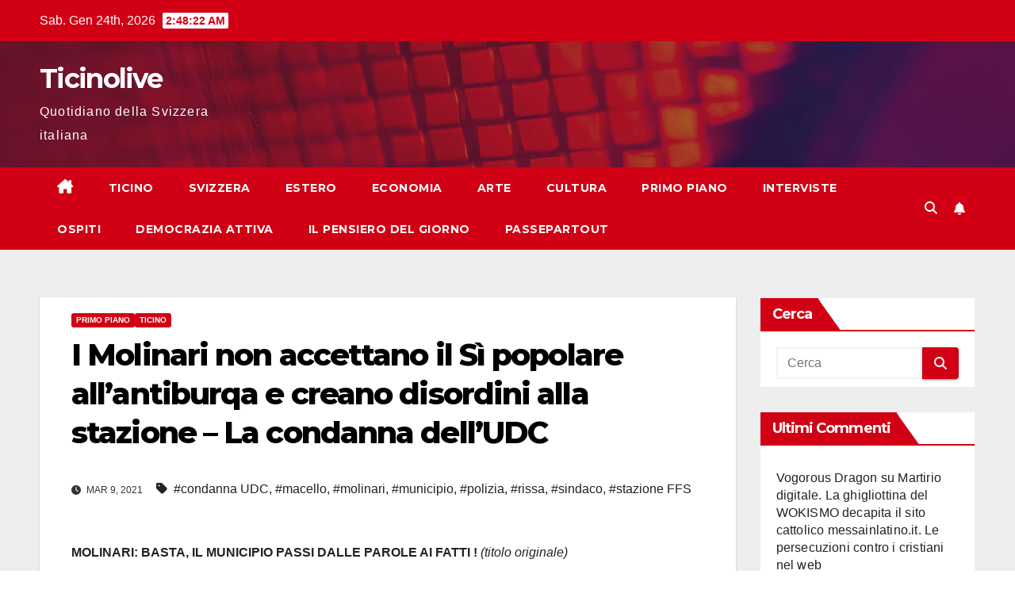

--- FILE ---
content_type: text/html; charset=UTF-8
request_url: https://www.ticinolive.ch/2021/03/09/i-molinari-non-accettano-il-si-popolare-allantiburqa-e-creano-disordini-alla-stazione-la-condanna-delludc/
body_size: 19029
content:
<!DOCTYPE html>
<html lang="it-IT">
<head>
<meta charset="UTF-8">
<meta name="viewport" content="width=device-width, initial-scale=1">
<link rel="profile" href="https://gmpg.org/xfn/11">
<meta name='robots' content='index, follow, max-image-preview:large, max-snippet:-1, max-video-preview:-1'/>
<script id="cookieyes" type="text/javascript" src="https://cdn-cookieyes.com/client_data/5a1b91de344526da3b1c2953/script.js"></script>
	
	<title>I Molinari non accettano il Sì popolare all&#039;antiburqa e creano disordini alla stazione - La condanna dell&#039;UDC - Ticinolive</title>
	<link rel="canonical" href="https://www.ticinolive.ch/2021/03/09/i-molinari-non-accettano-il-si-popolare-allantiburqa-e-creano-disordini-alla-stazione-la-condanna-delludc/"/>
	<meta name="twitter:label1" content="Scritto da"/>
	<meta name="twitter:data1" content="Relatore"/>
	<meta name="twitter:label2" content="Tempo di lettura stimato"/>
	<meta name="twitter:data2" content="3 minuti"/>
	<script type="application/ld+json" class="yoast-schema-graph">{"@context":"https://schema.org","@graph":[{"@type":"WebPage","@id":"https://www.ticinolive.ch/2021/03/09/i-molinari-non-accettano-il-si-popolare-allantiburqa-e-creano-disordini-alla-stazione-la-condanna-delludc/","url":"https://www.ticinolive.ch/2021/03/09/i-molinari-non-accettano-il-si-popolare-allantiburqa-e-creano-disordini-alla-stazione-la-condanna-delludc/","name":"I Molinari non accettano il Sì popolare all'antiburqa e creano disordini alla stazione - La condanna dell'UDC - Ticinolive","isPartOf":{"@id":"https://www.ticinolive.ch/#website"},"primaryImageOfPage":{"@id":"https://www.ticinolive.ch/2021/03/09/i-molinari-non-accettano-il-si-popolare-allantiburqa-e-creano-disordini-alla-stazione-la-condanna-delludc/#primaryimage"},"image":{"@id":"https://www.ticinolive.ch/2021/03/09/i-molinari-non-accettano-il-si-popolare-allantiburqa-e-creano-disordini-alla-stazione-la-condanna-delludc/#primaryimage"},"thumbnailUrl":"https://i0.wp.com/www.ticinolive.ch/files/2021/03/Buhler.jpg?fit=450%2C450&ssl=1","datePublished":"2021-03-09T10:52:12+00:00","dateModified":"2021-03-09T10:56:13+00:00","author":{"@id":"https://www.ticinolive.ch/#/schema/person/5d2bb31ee785ccbdc4e5914dc4673061"},"breadcrumb":{"@id":"https://www.ticinolive.ch/2021/03/09/i-molinari-non-accettano-il-si-popolare-allantiburqa-e-creano-disordini-alla-stazione-la-condanna-delludc/#breadcrumb"},"inLanguage":"it-IT","potentialAction":[{"@type":"ReadAction","target":["https://www.ticinolive.ch/2021/03/09/i-molinari-non-accettano-il-si-popolare-allantiburqa-e-creano-disordini-alla-stazione-la-condanna-delludc/"]}]},{"@type":"ImageObject","inLanguage":"it-IT","@id":"https://www.ticinolive.ch/2021/03/09/i-molinari-non-accettano-il-si-popolare-allantiburqa-e-creano-disordini-alla-stazione-la-condanna-delludc/#primaryimage","url":"https://i0.wp.com/www.ticinolive.ch/files/2021/03/Buhler.jpg?fit=450%2C450&ssl=1","contentUrl":"https://i0.wp.com/www.ticinolive.ch/files/2021/03/Buhler.jpg?fit=450%2C450&ssl=1","width":450,"height":450},{"@type":"BreadcrumbList","@id":"https://www.ticinolive.ch/2021/03/09/i-molinari-non-accettano-il-si-popolare-allantiburqa-e-creano-disordini-alla-stazione-la-condanna-delludc/#breadcrumb","itemListElement":[{"@type":"ListItem","position":1,"name":"Home","item":"https://www.ticinolive.ch/"},{"@type":"ListItem","position":2,"name":"I Molinari non accettano il Sì popolare all&#8217;antiburqa e creano disordini alla stazione &#8211; La condanna dell&#8217;UDC"}]},{"@type":"WebSite","@id":"https://www.ticinolive.ch/#website","url":"https://www.ticinolive.ch/","name":"Ticinolive","description":"Quotidiano della Svizzera italiana","potentialAction":[{"@type":"SearchAction","target":{"@type":"EntryPoint","urlTemplate":"https://www.ticinolive.ch/?s={search_term_string}"},"query-input":{"@type":"PropertyValueSpecification","valueRequired":true,"valueName":"search_term_string"}}],"inLanguage":"it-IT"},{"@type":"Person","@id":"https://www.ticinolive.ch/#/schema/person/5d2bb31ee785ccbdc4e5914dc4673061","name":"Relatore","image":{"@type":"ImageObject","inLanguage":"it-IT","@id":"https://www.ticinolive.ch/#/schema/person/image/","url":"https://secure.gravatar.com/avatar/3101f3204b3a082c1de2b5dc33be46a3a666d7c4eead04abea3bdaed7f2eb7d3?s=96&d=mm&r=g","contentUrl":"https://secure.gravatar.com/avatar/3101f3204b3a082c1de2b5dc33be46a3a666d7c4eead04abea3bdaed7f2eb7d3?s=96&d=mm&r=g","caption":"Relatore"},"sameAs":["Analista"],"url":"https://www.ticinolive.ch/author/relatore/"}]}</script>
	


<link rel="amphtml" href="https://www.ticinolive.ch/2021/03/09/i-molinari-non-accettano-il-si-popolare-allantiburqa-e-creano-disordini-alla-stazione-la-condanna-delludc/amp/"/><meta name="generator" content="AMP for WP 1.1.7.1"/><link rel='dns-prefetch' href='//stats.wp.com'/>
<link rel='dns-prefetch' href='//fonts.googleapis.com'/>
<link rel='preconnect' href='//i0.wp.com'/>
<link rel='preconnect' href='//c0.wp.com'/>
<link rel="alternate" type="application/rss+xml" title="Ticinolive &raquo; Feed" href="https://www.ticinolive.ch/feed/"/>
<link rel="alternate" type="application/rss+xml" title="Ticinolive &raquo; Feed dei commenti" href="https://www.ticinolive.ch/comments/feed/"/>
<link rel="alternate" type="application/rss+xml" title="Ticinolive &raquo; I Molinari non accettano il Sì popolare all&#8217;antiburqa e creano disordini alla stazione &#8211; La condanna dell&#8217;UDC Feed dei commenti" href="https://www.ticinolive.ch/2021/03/09/i-molinari-non-accettano-il-si-popolare-allantiburqa-e-creano-disordini-alla-stazione-la-condanna-delludc/feed/"/>
<link rel="alternate" title="oEmbed (JSON)" type="application/json+oembed" href="https://www.ticinolive.ch/wp-json/oembed/1.0/embed?url=https%3A%2F%2Fwww.ticinolive.ch%2F2021%2F03%2F09%2Fi-molinari-non-accettano-il-si-popolare-allantiburqa-e-creano-disordini-alla-stazione-la-condanna-delludc%2F"/>
<link rel="alternate" title="oEmbed (XML)" type="text/xml+oembed" href="https://www.ticinolive.ch/wp-json/oembed/1.0/embed?url=https%3A%2F%2Fwww.ticinolive.ch%2F2021%2F03%2F09%2Fi-molinari-non-accettano-il-si-popolare-allantiburqa-e-creano-disordini-alla-stazione-la-condanna-delludc%2F&#038;format=xml"/>
		
							<script src="//www.googletagmanager.com/gtag/js?id=G-13500RR0WC" data-cfasync="false" data-wpfc-render="false" async></script>
			<script data-cfasync="false" data-wpfc-render="false">var mi_version='9.11.1';var mi_track_user=true;var mi_no_track_reason='';var MonsterInsightsDefaultLocations={"page_location":"https:\/\/www.ticinolive.ch\/2021\/03\/09\/i-molinari-non-accettano-il-si-popolare-allantiburqa-e-creano-disordini-alla-stazione-la-condanna-delludc\/"};if(typeof MonsterInsightsPrivacyGuardFilter==='function'){var MonsterInsightsLocations=(typeof MonsterInsightsExcludeQuery==='object')?MonsterInsightsPrivacyGuardFilter(MonsterInsightsExcludeQuery):MonsterInsightsPrivacyGuardFilter(MonsterInsightsDefaultLocations);}else{var MonsterInsightsLocations=(typeof MonsterInsightsExcludeQuery==='object')?MonsterInsightsExcludeQuery:MonsterInsightsDefaultLocations;}var disableStrs=['ga-disable-G-13500RR0WC',];function __gtagTrackerIsOptedOut(){for(var index=0;index<disableStrs.length;index++){if(document.cookie.indexOf(disableStrs[index]+'=true')>-1){return true;}}return false;}if(__gtagTrackerIsOptedOut()){for(var index=0;index<disableStrs.length;index++){window[disableStrs[index]]=true;}}function __gtagTrackerOptout(){for(var index=0;index<disableStrs.length;index++){document.cookie=disableStrs[index]+'=true; expires=Thu, 31 Dec 2099 23:59:59 UTC; path=/';window[disableStrs[index]]=true;}}if('undefined'===typeof gaOptout){function gaOptout(){__gtagTrackerOptout();}}window.dataLayer=window.dataLayer||[];window.MonsterInsightsDualTracker={helpers:{},trackers:{},};if(mi_track_user){function __gtagDataLayer(){dataLayer.push(arguments);}function __gtagTracker(type,name,parameters){if(!parameters){parameters={};}if(parameters.send_to){__gtagDataLayer.apply(null,arguments);return;}if(type==='event'){parameters.send_to=monsterinsights_frontend.v4_id;var hookName=name;if(typeof parameters['event_category']!=='undefined'){hookName=parameters['event_category']+':'+name;}if(typeof MonsterInsightsDualTracker.trackers[hookName]!=='undefined'){MonsterInsightsDualTracker.trackers[hookName](parameters);}else{__gtagDataLayer('event',name,parameters);}}else{__gtagDataLayer.apply(null,arguments);}}__gtagTracker('js',new Date());__gtagTracker('set',{'developer_id.dZGIzZG':true,});if(MonsterInsightsLocations.page_location){__gtagTracker('set',MonsterInsightsLocations);}__gtagTracker('config','G-13500RR0WC',{"forceSSL":"true"});window.gtag=__gtagTracker;(function(){var noopfn=function(){return null;};var newtracker=function(){return new Tracker();};var Tracker=function(){return null;};var p=Tracker.prototype;p.get=noopfn;p.set=noopfn;p.send=function(){var args=Array.prototype.slice.call(arguments);args.unshift('send');__gaTracker.apply(null,args);};var __gaTracker=function(){var len=arguments.length;if(len===0){return;}var f=arguments[len-1];if(typeof f!=='object'||f===null||typeof f.hitCallback!=='function'){if('send'===arguments[0]){var hitConverted,hitObject=false,action;if('event'===arguments[1]){if('undefined'!==typeof arguments[3]){hitObject={'eventAction':arguments[3],'eventCategory':arguments[2],'eventLabel':arguments[4],'value':arguments[5]?arguments[5]:1,}}}if('pageview'===arguments[1]){if('undefined'!==typeof arguments[2]){hitObject={'eventAction':'page_view','page_path':arguments[2],}}}if(typeof arguments[2]==='object'){hitObject=arguments[2];}if(typeof arguments[5]==='object'){Object.assign(hitObject,arguments[5]);}if('undefined'!==typeof arguments[1].hitType){hitObject=arguments[1];if('pageview'===hitObject.hitType){hitObject.eventAction='page_view';}}if(hitObject){action='timing'===arguments[1].hitType?'timing_complete':hitObject.eventAction;hitConverted=mapArgs(hitObject);__gtagTracker('event',action,hitConverted);}}return;}function mapArgs(args){var arg,hit={};var gaMap={'eventCategory':'event_category','eventAction':'event_action','eventLabel':'event_label','eventValue':'event_value','nonInteraction':'non_interaction','timingCategory':'event_category','timingVar':'name','timingValue':'value','timingLabel':'event_label','page':'page_path','location':'page_location','title':'page_title','referrer':'page_referrer',};for(arg in args){if(!(!args.hasOwnProperty(arg)||!gaMap.hasOwnProperty(arg))){hit[gaMap[arg]]=args[arg];}else{hit[arg]=args[arg];}}return hit;}try{f.hitCallback();}catch(ex){}};__gaTracker.create=newtracker;__gaTracker.getByName=newtracker;__gaTracker.getAll=function(){return[];};__gaTracker.remove=noopfn;__gaTracker.loaded=true;window['__gaTracker']=__gaTracker;})();}else{console.log("");(function(){function __gtagTracker(){return null;}window['__gtagTracker']=__gtagTracker;window['gtag']=__gtagTracker;})();}</script>
							
		<style id='wp-img-auto-sizes-contain-inline-css'>img:is([sizes=auto i],[sizes^="auto," i]){contain-intrinsic-size:3000px 1500px}</style>
<link rel='stylesheet' id='embed-pdf-viewer-css' href='https://www.ticinolive.ch/plugins/embed-pdf-viewer/css/embed-pdf-viewer.css?ver=2.4.6' media='screen'/>
<style id='wp-emoji-styles-inline-css'>img.wp-smiley,img.emoji{display:inline!important;border:none!important;box-shadow:none!important;height:1em!important;width:1em!important;margin:0 .07em!important;vertical-align:-.1em!important;background:none!important;padding:0!important}</style>
<style id='wp-block-library-inline-css'>:root{--wp-block-synced-color:#7a00df;--wp-block-synced-color--rgb:122 , 0 , 223;--wp-bound-block-color:var(--wp-block-synced-color);--wp-editor-canvas-background:#ddd;--wp-admin-theme-color:#007cba;--wp-admin-theme-color--rgb:0 , 124 , 186;--wp-admin-theme-color-darker-10:#006ba1;--wp-admin-theme-color-darker-10--rgb:0 , 107 , 160.5;--wp-admin-theme-color-darker-20:#005a87;--wp-admin-theme-color-darker-20--rgb:0 , 90 , 135;--wp-admin-border-width-focus:2px}@media (min-resolution:192dpi){:root{--wp-admin-border-width-focus:1.5px}}.wp-element-button{cursor:pointer}:root .has-very-light-gray-background-color{background-color:#eee}:root .has-very-dark-gray-background-color{background-color:#313131}:root .has-very-light-gray-color{color:#eee}:root .has-very-dark-gray-color{color:#313131}:root .has-vivid-green-cyan-to-vivid-cyan-blue-gradient-background{background:linear-gradient(135deg,#00d084,#0693e3)}:root .has-purple-crush-gradient-background{background:linear-gradient(135deg,#34e2e4,#4721fb 50%,#ab1dfe)}:root .has-hazy-dawn-gradient-background{background:linear-gradient(135deg,#faaca8,#dad0ec)}:root .has-subdued-olive-gradient-background{background:linear-gradient(135deg,#fafae1,#67a671)}:root .has-atomic-cream-gradient-background{background:linear-gradient(135deg,#fdd79a,#004a59)}:root .has-nightshade-gradient-background{background:linear-gradient(135deg,#330968,#31cdcf)}:root .has-midnight-gradient-background{background:linear-gradient(135deg,#020381,#2874fc)}:root{--wp--preset--font-size--normal:16px;--wp--preset--font-size--huge:42px}.has-regular-font-size{font-size:1em}.has-larger-font-size{font-size:2.625em}.has-normal-font-size{font-size:var(--wp--preset--font-size--normal)}.has-huge-font-size{font-size:var(--wp--preset--font-size--huge)}.has-text-align-center{text-align:center}.has-text-align-left{text-align:left}.has-text-align-right{text-align:right}.has-fit-text{white-space:nowrap!important}#end-resizable-editor-section{display:none}.aligncenter{clear:both}.items-justified-left{justify-content:flex-start}.items-justified-center{justify-content:center}.items-justified-right{justify-content:flex-end}.items-justified-space-between{justify-content:space-between}.screen-reader-text{border:0;clip-path:inset(50%);height:1px;margin:-1px;overflow:hidden;padding:0;position:absolute;width:1px;word-wrap:normal!important}.screen-reader-text:focus{background-color:#ddd;clip-path:none;color:#444;display:block;font-size:1em;height:auto;left:5px;line-height:normal;padding:15px 23px 14px;text-decoration:none;top:5px;width:auto;z-index:100000}html :where(.has-border-color){border-style:solid}html :where([style*=border-top-color]){border-top-style:solid}html :where([style*=border-right-color]){border-right-style:solid}html :where([style*=border-bottom-color]){border-bottom-style:solid}html :where([style*=border-left-color]){border-left-style:solid}html :where([style*=border-width]){border-style:solid}html :where([style*=border-top-width]){border-top-style:solid}html :where([style*=border-right-width]){border-right-style:solid}html :where([style*=border-bottom-width]){border-bottom-style:solid}html :where([style*=border-left-width]){border-left-style:solid}html :where(img[class*=wp-image-]){height:auto;max-width:100%}:where(figure){margin:0 0 1em}html :where(.is-position-sticky){--wp-admin--admin-bar--position-offset:var(--wp-admin--admin-bar--height,0)}@media screen and (max-width:600px){html :where(.is-position-sticky){--wp-admin--admin-bar--position-offset:0}}</style><style id='wp-block-image-inline-css'>.wp-block-image>a,.wp-block-image>figure>a{display:inline-block}.wp-block-image img{box-sizing:border-box;height:auto;max-width:100%;vertical-align:bottom}@media not (prefers-reduced-motion){.wp-block-image img.hide{visibility:hidden}.wp-block-image img.show{animation:show-content-image .4s}}.wp-block-image[style*="border-radius"] img,.wp-block-image[style*="border-radius"]>a{border-radius:inherit}.wp-block-image.has-custom-border img{box-sizing:border-box}.wp-block-image.aligncenter{text-align:center}.wp-block-image.alignfull>a,.wp-block-image.alignwide>a{width:100%}.wp-block-image.alignfull img,.wp-block-image.alignwide img{height:auto;width:100%}.wp-block-image .aligncenter,.wp-block-image .alignleft,.wp-block-image .alignright,.wp-block-image.aligncenter,.wp-block-image.alignleft,.wp-block-image.alignright{display:table}.wp-block-image .aligncenter>figcaption,.wp-block-image .alignleft>figcaption,.wp-block-image .alignright>figcaption,.wp-block-image.aligncenter>figcaption,.wp-block-image.alignleft>figcaption,.wp-block-image.alignright>figcaption{caption-side:bottom;display:table-caption}.wp-block-image .alignleft{float:left;margin:.5em 1em .5em 0}.wp-block-image .alignright{float:right;margin:.5em 0 .5em 1em}.wp-block-image .aligncenter{margin-left:auto;margin-right:auto}.wp-block-image :where(figcaption){margin-bottom:1em;margin-top:.5em}.wp-block-image.is-style-circle-mask img{border-radius:9999px}@supports ((-webkit-mask-image:none) or (mask-image:none)) or (-webkit-mask-image:none){.wp-block-image.is-style-circle-mask img{border-radius:0;-webkit-mask-image:url('data:image/svg+xml;utf8,<svg viewBox="0 0 100 100" xmlns="http://www.w3.org/2000/svg"><circle cx="50" cy="50" r="50"/></svg>');mask-image:url('data:image/svg+xml;utf8,<svg viewBox="0 0 100 100" xmlns="http://www.w3.org/2000/svg"><circle cx="50" cy="50" r="50"/></svg>');mask-mode:alpha;-webkit-mask-position:center;mask-position:center;-webkit-mask-repeat:no-repeat;mask-repeat:no-repeat;-webkit-mask-size:contain;mask-size:contain}}:root :where(.wp-block-image.is-style-rounded img,.wp-block-image .is-style-rounded img){border-radius:9999px}.wp-block-image figure{margin:0}.wp-lightbox-container{display:flex;flex-direction:column;position:relative}.wp-lightbox-container img{cursor:zoom-in}.wp-lightbox-container img:hover+button{opacity:1}.wp-lightbox-container button{align-items:center;backdrop-filter:blur(16px) saturate(180%);background-color:#5a5a5a40;border:none;border-radius:4px;cursor:zoom-in;display:flex;height:20px;justify-content:center;opacity:0;padding:0;position:absolute;right:16px;text-align:center;top:16px;width:20px;z-index:100}@media not (prefers-reduced-motion){.wp-lightbox-container button{transition:opacity .2s ease}}.wp-lightbox-container button:focus-visible{outline:3px auto #5a5a5a40;outline:3px auto -webkit-focus-ring-color;outline-offset:3px}.wp-lightbox-container button:hover{cursor:pointer;opacity:1}.wp-lightbox-container button:focus{opacity:1}.wp-lightbox-container button:focus,.wp-lightbox-container button:hover,.wp-lightbox-container button:not(:hover):not(:active):not(.has-background){background-color:#5a5a5a40;border:none}.wp-lightbox-overlay{box-sizing:border-box;cursor:zoom-out;height:100vh;left:0;overflow:hidden;position:fixed;top:0;visibility:hidden;width:100%;z-index:100000}.wp-lightbox-overlay .close-button{align-items:center;cursor:pointer;display:flex;justify-content:center;min-height:40px;min-width:40px;padding:0;position:absolute;right:calc(env(safe-area-inset-right) + 16px);top:calc(env(safe-area-inset-top) + 16px);z-index:5000000}.wp-lightbox-overlay .close-button:focus,.wp-lightbox-overlay .close-button:hover,.wp-lightbox-overlay .close-button:not(:hover):not(:active):not(.has-background){background:none;border:none}.wp-lightbox-overlay .lightbox-image-container{height:var(--wp--lightbox-container-height);left:50%;overflow:hidden;position:absolute;top:50%;transform:translate(-50%,-50%);transform-origin:top left;width:var(--wp--lightbox-container-width);z-index:9999999999}.wp-lightbox-overlay .wp-block-image{align-items:center;box-sizing:border-box;display:flex;height:100%;justify-content:center;margin:0;position:relative;transform-origin:0 0;width:100%;z-index:3000000}.wp-lightbox-overlay .wp-block-image img{height:var(--wp--lightbox-image-height);min-height:var(--wp--lightbox-image-height);min-width:var(--wp--lightbox-image-width);width:var(--wp--lightbox-image-width)}.wp-lightbox-overlay .wp-block-image figcaption{display:none}.wp-lightbox-overlay button{background:none;border:none}.wp-lightbox-overlay .scrim{background-color:#fff;height:100%;opacity:.9;position:absolute;width:100%;z-index:2000000}.wp-lightbox-overlay.active{visibility:visible}@media not (prefers-reduced-motion){.wp-lightbox-overlay.active{animation:turn-on-visibility .25s both}.wp-lightbox-overlay.active img{animation:turn-on-visibility .35s both}.wp-lightbox-overlay.show-closing-animation:not(.active){animation:turn-off-visibility .35s both}.wp-lightbox-overlay.show-closing-animation:not(.active) img{animation:turn-off-visibility .25s both}.wp-lightbox-overlay.zoom.active{animation:none;opacity:1;visibility:visible}.wp-lightbox-overlay.zoom.active .lightbox-image-container{animation:lightbox-zoom-in .4s}.wp-lightbox-overlay.zoom.active .lightbox-image-container img{animation:none}.wp-lightbox-overlay.zoom.active .scrim{animation:turn-on-visibility .4s forwards}.wp-lightbox-overlay.zoom.show-closing-animation:not(.active){animation:none}.wp-lightbox-overlay.zoom.show-closing-animation:not(.active) .lightbox-image-container{animation:lightbox-zoom-out .4s}.wp-lightbox-overlay.zoom.show-closing-animation:not(.active) .lightbox-image-container img{animation:none}.wp-lightbox-overlay.zoom.show-closing-animation:not(.active) .scrim{animation:turn-off-visibility .4s forwards}}@keyframes show-content-image{0%{visibility:hidden}99%{visibility:hidden}to{visibility:visible}}@keyframes turn-on-visibility{0%{opacity:0}to{opacity:1}}@keyframes turn-off-visibility{0%{opacity:1;visibility:visible}99%{opacity:0;visibility:visible}to{opacity:0;visibility:hidden}}@keyframes lightbox-zoom-in{0%{transform:translate(calc((-100vw + var(--wp--lightbox-scrollbar-width))/2 + var(--wp--lightbox-initial-left-position)),calc(-50vh + var(--wp--lightbox-initial-top-position))) scale(var(--wp--lightbox-scale))}to{transform:translate(-50%,-50%) scale(1)}}@keyframes lightbox-zoom-out{0%{transform:translate(-50%,-50%) scale(1);visibility:visible}99%{visibility:visible}to{transform:translate(calc((-100vw + var(--wp--lightbox-scrollbar-width))/2 + var(--wp--lightbox-initial-left-position)),calc(-50vh + var(--wp--lightbox-initial-top-position))) scale(var(--wp--lightbox-scale));visibility:hidden}}</style>
<style id='wp-block-image-theme-inline-css'>:root :where(.wp-block-image figcaption){color:#555;font-size:13px;text-align:center}.is-dark-theme :root :where(.wp-block-image figcaption){color:#ffffffa6}.wp-block-image{margin:0 0 1em}</style>
<style id='wp-block-paragraph-inline-css'>.is-small-text{font-size:.875em}.is-regular-text{font-size:1em}.is-large-text{font-size:2.25em}.is-larger-text{font-size:3em}.has-drop-cap:not(:focus):first-letter{float:left;font-size:8.4em;font-style:normal;font-weight:100;line-height:.68;margin:.05em .1em 0 0;text-transform:uppercase}body.rtl .has-drop-cap:not(:focus):first-letter{float:none;margin-left:.1em}p.has-drop-cap.has-background{overflow:hidden}:root :where(p.has-background){padding:1.25em 2.375em}:where(p.has-text-color:not(.has-link-color)) a{color:inherit}p.has-text-align-left[style*="writing-mode:vertical-lr"],p.has-text-align-right[style*="writing-mode:vertical-rl"]{rotate:180deg}</style>
<style id='global-styles-inline-css'>:root{--wp--preset--aspect-ratio--square:1;--wp--preset--aspect-ratio--4-3: 4/3;--wp--preset--aspect-ratio--3-4: 3/4;--wp--preset--aspect-ratio--3-2: 3/2;--wp--preset--aspect-ratio--2-3: 2/3;--wp--preset--aspect-ratio--16-9: 16/9;--wp--preset--aspect-ratio--9-16: 9/16;--wp--preset--color--black:#000;--wp--preset--color--cyan-bluish-gray:#abb8c3;--wp--preset--color--white:#fff;--wp--preset--color--pale-pink:#f78da7;--wp--preset--color--vivid-red:#cf2e2e;--wp--preset--color--luminous-vivid-orange:#ff6900;--wp--preset--color--luminous-vivid-amber:#fcb900;--wp--preset--color--light-green-cyan:#7bdcb5;--wp--preset--color--vivid-green-cyan:#00d084;--wp--preset--color--pale-cyan-blue:#8ed1fc;--wp--preset--color--vivid-cyan-blue:#0693e3;--wp--preset--color--vivid-purple:#9b51e0;--wp--preset--gradient--vivid-cyan-blue-to-vivid-purple:linear-gradient(135deg,#0693e3 0%,#9b51e0 100%);--wp--preset--gradient--light-green-cyan-to-vivid-green-cyan:linear-gradient(135deg,#7adcb4 0%,#00d082 100%);--wp--preset--gradient--luminous-vivid-amber-to-luminous-vivid-orange:linear-gradient(135deg,#fcb900 0%,#ff6900 100%);--wp--preset--gradient--luminous-vivid-orange-to-vivid-red:linear-gradient(135deg,#ff6900 0%,#cf2e2e 100%);--wp--preset--gradient--very-light-gray-to-cyan-bluish-gray:linear-gradient(135deg,#eee 0%,#a9b8c3 100%);--wp--preset--gradient--cool-to-warm-spectrum:linear-gradient(135deg,#4aeadc 0%,#9778d1 20%,#cf2aba 40%,#ee2c82 60%,#fb6962 80%,#fef84c 100%);--wp--preset--gradient--blush-light-purple:linear-gradient(135deg,#ffceec 0%,#9896f0 100%);--wp--preset--gradient--blush-bordeaux:linear-gradient(135deg,#fecda5 0%,#fe2d2d 50%,#6b003e 100%);--wp--preset--gradient--luminous-dusk:linear-gradient(135deg,#ffcb70 0%,#c751c0 50%,#4158d0 100%);--wp--preset--gradient--pale-ocean:linear-gradient(135deg,#fff5cb 0%,#b6e3d4 50%,#33a7b5 100%);--wp--preset--gradient--electric-grass:linear-gradient(135deg,#caf880 0%,#71ce7e 100%);--wp--preset--gradient--midnight:linear-gradient(135deg,#020381 0%,#2874fc 100%);--wp--preset--font-size--small:13px;--wp--preset--font-size--medium:20px;--wp--preset--font-size--large:36px;--wp--preset--font-size--x-large:42px;--wp--preset--spacing--20:.44rem;--wp--preset--spacing--30:.67rem;--wp--preset--spacing--40:1rem;--wp--preset--spacing--50:1.5rem;--wp--preset--spacing--60:2.25rem;--wp--preset--spacing--70:3.38rem;--wp--preset--spacing--80:5.06rem;--wp--preset--shadow--natural:6px 6px 9px rgba(0,0,0,.2);--wp--preset--shadow--deep:12px 12px 50px rgba(0,0,0,.4);--wp--preset--shadow--sharp:6px 6px 0 rgba(0,0,0,.2);--wp--preset--shadow--outlined:6px 6px 0 -3px #fff , 6px 6px #000;--wp--preset--shadow--crisp:6px 6px 0 #000}:root :where(.is-layout-flow) > :first-child{margin-block-start:0}:root :where(.is-layout-flow) > :last-child{margin-block-end:0}:root :where(.is-layout-flow) > *{margin-block-start:24px;margin-block-end:0}:root :where(.is-layout-constrained) > :first-child{margin-block-start:0}:root :where(.is-layout-constrained) > :last-child{margin-block-end:0}:root :where(.is-layout-constrained) > *{margin-block-start:24px;margin-block-end:0}:root :where(.is-layout-flex){gap:24px}:root :where(.is-layout-grid){gap:24px}body .is-layout-flex{display:flex}.is-layout-flex{flex-wrap:wrap;align-items:center}.is-layout-flex > :is(*, div){margin:0}body .is-layout-grid{display:grid}.is-layout-grid > :is(*, div){margin:0}.has-black-color{color:var(--wp--preset--color--black)!important}.has-cyan-bluish-gray-color{color:var(--wp--preset--color--cyan-bluish-gray)!important}.has-white-color{color:var(--wp--preset--color--white)!important}.has-pale-pink-color{color:var(--wp--preset--color--pale-pink)!important}.has-vivid-red-color{color:var(--wp--preset--color--vivid-red)!important}.has-luminous-vivid-orange-color{color:var(--wp--preset--color--luminous-vivid-orange)!important}.has-luminous-vivid-amber-color{color:var(--wp--preset--color--luminous-vivid-amber)!important}.has-light-green-cyan-color{color:var(--wp--preset--color--light-green-cyan)!important}.has-vivid-green-cyan-color{color:var(--wp--preset--color--vivid-green-cyan)!important}.has-pale-cyan-blue-color{color:var(--wp--preset--color--pale-cyan-blue)!important}.has-vivid-cyan-blue-color{color:var(--wp--preset--color--vivid-cyan-blue)!important}.has-vivid-purple-color{color:var(--wp--preset--color--vivid-purple)!important}.has-black-background-color{background-color:var(--wp--preset--color--black)!important}.has-cyan-bluish-gray-background-color{background-color:var(--wp--preset--color--cyan-bluish-gray)!important}.has-white-background-color{background-color:var(--wp--preset--color--white)!important}.has-pale-pink-background-color{background-color:var(--wp--preset--color--pale-pink)!important}.has-vivid-red-background-color{background-color:var(--wp--preset--color--vivid-red)!important}.has-luminous-vivid-orange-background-color{background-color:var(--wp--preset--color--luminous-vivid-orange)!important}.has-luminous-vivid-amber-background-color{background-color:var(--wp--preset--color--luminous-vivid-amber)!important}.has-light-green-cyan-background-color{background-color:var(--wp--preset--color--light-green-cyan)!important}.has-vivid-green-cyan-background-color{background-color:var(--wp--preset--color--vivid-green-cyan)!important}.has-pale-cyan-blue-background-color{background-color:var(--wp--preset--color--pale-cyan-blue)!important}.has-vivid-cyan-blue-background-color{background-color:var(--wp--preset--color--vivid-cyan-blue)!important}.has-vivid-purple-background-color{background-color:var(--wp--preset--color--vivid-purple)!important}.has-black-border-color{border-color:var(--wp--preset--color--black)!important}.has-cyan-bluish-gray-border-color{border-color:var(--wp--preset--color--cyan-bluish-gray)!important}.has-white-border-color{border-color:var(--wp--preset--color--white)!important}.has-pale-pink-border-color{border-color:var(--wp--preset--color--pale-pink)!important}.has-vivid-red-border-color{border-color:var(--wp--preset--color--vivid-red)!important}.has-luminous-vivid-orange-border-color{border-color:var(--wp--preset--color--luminous-vivid-orange)!important}.has-luminous-vivid-amber-border-color{border-color:var(--wp--preset--color--luminous-vivid-amber)!important}.has-light-green-cyan-border-color{border-color:var(--wp--preset--color--light-green-cyan)!important}.has-vivid-green-cyan-border-color{border-color:var(--wp--preset--color--vivid-green-cyan)!important}.has-pale-cyan-blue-border-color{border-color:var(--wp--preset--color--pale-cyan-blue)!important}.has-vivid-cyan-blue-border-color{border-color:var(--wp--preset--color--vivid-cyan-blue)!important}.has-vivid-purple-border-color{border-color:var(--wp--preset--color--vivid-purple)!important}.has-vivid-cyan-blue-to-vivid-purple-gradient-background{background:var(--wp--preset--gradient--vivid-cyan-blue-to-vivid-purple)!important}.has-light-green-cyan-to-vivid-green-cyan-gradient-background{background:var(--wp--preset--gradient--light-green-cyan-to-vivid-green-cyan)!important}.has-luminous-vivid-amber-to-luminous-vivid-orange-gradient-background{background:var(--wp--preset--gradient--luminous-vivid-amber-to-luminous-vivid-orange)!important}.has-luminous-vivid-orange-to-vivid-red-gradient-background{background:var(--wp--preset--gradient--luminous-vivid-orange-to-vivid-red)!important}.has-very-light-gray-to-cyan-bluish-gray-gradient-background{background:var(--wp--preset--gradient--very-light-gray-to-cyan-bluish-gray)!important}.has-cool-to-warm-spectrum-gradient-background{background:var(--wp--preset--gradient--cool-to-warm-spectrum)!important}.has-blush-light-purple-gradient-background{background:var(--wp--preset--gradient--blush-light-purple)!important}.has-blush-bordeaux-gradient-background{background:var(--wp--preset--gradient--blush-bordeaux)!important}.has-luminous-dusk-gradient-background{background:var(--wp--preset--gradient--luminous-dusk)!important}.has-pale-ocean-gradient-background{background:var(--wp--preset--gradient--pale-ocean)!important}.has-electric-grass-gradient-background{background:var(--wp--preset--gradient--electric-grass)!important}.has-midnight-gradient-background{background:var(--wp--preset--gradient--midnight)!important}.has-small-font-size{font-size:var(--wp--preset--font-size--small)!important}.has-medium-font-size{font-size:var(--wp--preset--font-size--medium)!important}.has-large-font-size{font-size:var(--wp--preset--font-size--large)!important}.has-x-large-font-size{font-size:var(--wp--preset--font-size--x-large)!important}</style>

<style id='classic-theme-styles-inline-css'>.wp-block-button__link{color:#fff;background-color:#32373c;border-radius:9999px;box-shadow:none;text-decoration:none;padding:calc(.667em + 2px) calc(1.333em + 2px);font-size:1.125em}.wp-block-file__button{background:#32373c;color:#fff;text-decoration:none}</style>
<link rel='stylesheet' id='wp-polls-css' href='https://www.ticinolive.ch/plugins/wp-polls/polls-css.css?ver=2.77.3' media='all'/>
<style id='wp-polls-inline-css'>
.wp-polls .pollbar {
	margin: 1px;
	font-size: 6px;
	line-height: 8px;
	height: 8px;
	background-image: url('https://www.ticinolive.ch/plugins/wp-polls/images/default/pollbg.gif');
	border: 1px solid #c8c8c8;
}

/*# sourceURL=wp-polls-inline-css */
</style>
<link rel='stylesheet' id='newsup-fonts-css' href='//fonts.googleapis.com/css?family=Montserrat%3A400%2C500%2C700%2C800%7CWork%2BSans%3A300%2C400%2C500%2C600%2C700%2C800%2C900%26display%3Dswap&#038;subset=latin%2Clatin-ext' media='all'/>
<link rel='stylesheet' id='bootstrap-css' href='https://www.ticinolive.ch/content/themes/newsup/css/bootstrap.css?ver=6.9' media='all'/>
<link rel='stylesheet' id='newsup-style-css' href='https://www.ticinolive.ch/content/themes/newsberg/style.css?ver=6.9' media='all'/>
<link rel='stylesheet' id='font-awesome-5-all-css' href='https://www.ticinolive.ch/content/themes/newsup/css/font-awesome/css/all.min.css?ver=6.9' media='all'/>
<link rel='stylesheet' id='font-awesome-4-shim-css' href='https://www.ticinolive.ch/content/themes/newsup/css/font-awesome/css/v4-shims.min.css?ver=6.9' media='all'/>
<link rel='stylesheet' id='owl-carousel-css' href='https://www.ticinolive.ch/content/themes/newsup/css/owl.carousel.css?ver=6.9' media='all'/>
<link rel='stylesheet' id='smartmenus-css' href='https://www.ticinolive.ch/content/themes/newsup/css/jquery.smartmenus.bootstrap.css?ver=6.9' media='all'/>
<link rel='stylesheet' id='newsup-custom-css-css' href='https://www.ticinolive.ch/content/themes/newsup/inc/ansar/customize/css/customizer.css?ver=1.0' media='all'/>
<link rel='stylesheet' id='newsup-style-parent-css' href='https://www.ticinolive.ch/content/themes/newsup/style.css?ver=6.9' media='all'/>
<link rel='stylesheet' id='newsberg-style-css' href='https://www.ticinolive.ch/content/themes/newsberg/style.css?ver=1.0' media='all'/>
<link rel='stylesheet' id='newsberg-default-css-css' href='https://www.ticinolive.ch/content/themes/newsberg/css/colors/default.css?ver=6.9' media='all'/>
<script src="https://www.ticinolive.ch/plugins/google-analytics-for-wordpress/assets/js/frontend-gtag.min.js?ver=9.11.1" id="monsterinsights-frontend-script-js" async data-wp-strategy="async"></script>
<script data-cfasync="false" data-wpfc-render="false" id='monsterinsights-frontend-script-js-extra'>var monsterinsights_frontend={"js_events_tracking":"true","download_extensions":"doc,pdf,ppt,zip,xls,docx,pptx,xlsx","inbound_paths":"[]","home_url":"https:\/\/www.ticinolive.ch","hash_tracking":"false","v4_id":"G-13500RR0WC"};</script>
<script src="https://c0.wp.com/c/6.9/wp-includes/js/jquery/jquery.min.js" id="jquery-core-js"></script>
<script src="https://c0.wp.com/c/6.9/wp-includes/js/jquery/jquery-migrate.min.js" id="jquery-migrate-js"></script>
<script src="https://www.ticinolive.ch/content/themes/newsup/js/navigation.js?ver=6.9" id="newsup-navigation-js"></script>
<script src="https://www.ticinolive.ch/content/themes/newsup/js/bootstrap.js?ver=6.9" id="bootstrap-js"></script>
<script src="https://www.ticinolive.ch/content/themes/newsup/js/owl.carousel.min.js?ver=6.9" id="owl-carousel-min-js"></script>
<script src="https://www.ticinolive.ch/content/themes/newsup/js/jquery.smartmenus.js?ver=6.9" id="smartmenus-js-js"></script>
<script src="https://www.ticinolive.ch/content/themes/newsup/js/jquery.smartmenus.bootstrap.js?ver=6.9" id="bootstrap-smartmenus-js-js"></script>
<script src="https://www.ticinolive.ch/content/themes/newsup/js/jquery.marquee.js?ver=6.9" id="newsup-marquee-js-js"></script>
<script src="https://www.ticinolive.ch/content/themes/newsup/js/main.js?ver=6.9" id="newsup-main-js-js"></script>
<link rel="https://api.w.org/" href="https://www.ticinolive.ch/wp-json/"/><link rel="alternate" title="JSON" type="application/json" href="https://www.ticinolive.ch/wp-json/wp/v2/posts/189913"/><link rel="EditURI" type="application/rsd+xml" title="RSD" href="https://www.ticinolive.ch/xmlrpc.php?rsd"/>
<meta name="generator" content="WordPress 6.9"/>
<link rel='shortlink' href='https://www.ticinolive.ch/?p=189913'/>
	<style>img#wpstats{display:none}</style>
		 
<style type="text/css" id="custom-background-css">.wrapper{background-color:#eee}</style>
<style>.recentcomments a{display:inline!important;padding:0!important;margin:0!important}</style>    <style type="text/css">body .site-title a,body .site-description{color: ##143745}.site-branding-text .site-title a{font-size:px}@media only screen and (max-width:640px){.site-branding-text .site-title a{font-size:40px}}@media only screen and (max-width:375px){.site-branding-text .site-title a{font-size:32px}}</style>
    <link rel="icon" href="https://i0.wp.com/www.ticinolive.ch/files/2021/02/cropped-T.png?fit=32%2C32&#038;ssl=1" sizes="32x32"/>
<link rel="icon" href="https://i0.wp.com/www.ticinolive.ch/files/2021/02/cropped-T.png?fit=192%2C192&#038;ssl=1" sizes="192x192"/>
<link rel="apple-touch-icon" href="https://i0.wp.com/www.ticinolive.ch/files/2021/02/cropped-T.png?fit=180%2C180&#038;ssl=1"/>
<meta name="msapplication-TileImage" content="https://i0.wp.com/www.ticinolive.ch/files/2021/02/cropped-T.png?fit=270%2C270&#038;ssl=1"/>
		<style id="wp-custom-css">.wp-post-image{display:none!important}.entry-title{word-wrap:break-word!important}</style>
		</head>
<body data-rsssl=1 class="wp-singular post-template-default single single-post postid-189913 single-format-standard wp-embed-responsive wp-theme-newsup wp-child-theme-newsberg ta-hide-date-author-in-list">
<div id="page" class="site">
<a class="skip-link screen-reader-text" href="#content">
Salta al contenuto</a>
  <div class="wrapper" id="custom-background-css">
    <header class="mg-headwidget">
      
      <div class="mg-head-detail hidden-xs">
    <div class="container-fluid">
        <div class="row align-items-center">
            <div class="col-md-6 col-xs-12">
                <ul class="info-left">
                                <li>Sab. Gen 24th, 2026                 <span id="time" class="time"></span>
                        </li>
                        </ul>
            </div>
            <div class="col-md-6 col-xs-12">
                <ul class="mg-social info-right">
                                    </ul>
            </div>
        </div>
    </div>
</div>
      <div class="clearfix"></div>

      
      <div class="mg-nav-widget-area-back" style='background-image:url(https://www.ticinolive.ch/content/themes/newsberg/images/head-back.jpg)'>
                <div class="overlay">
          <div class="inner" style="background-color:rgba(32,47,91,0.4);"> 
              <div class="container-fluid">
                  <div class="mg-nav-widget-area">
                    <div class="row align-items-center">
                      <div class="col-md-3 text-center-xs">
                        <div class="navbar-header">
                          <div class="site-logo">
                                                      </div>
                          <div class="site-branding-text ">
                                                            <p class="site-title"> <a href="https://www.ticinolive.ch/" rel="home">Ticinolive</a></p>
                                                            <p class="site-description">Quotidiano della Svizzera italiana</p>
                          </div>    
                        </div>
                      </div>
                                          </div>
                  </div>
              </div>
          </div>
        </div>
      </div>
    <div class="mg-menu-full">
      <nav class="navbar navbar-expand-lg navbar-wp">
        <div class="container-fluid">
          
          <div class="m-header align-items-center">
                            <a class="mobilehomebtn" href="https://www.ticinolive.ch"><span class="fa-solid fa-house-chimney"></span></a>
              
              <button class="navbar-toggler mx-auto" type="button" data-toggle="collapse" data-target="#navbar-wp" aria-controls="navbarSupportedContent" aria-expanded="false" aria-label="Attiva/disattiva la navigazione">
                <span class="burger">
                  <span class="burger-line"></span>
                  <span class="burger-line"></span>
                  <span class="burger-line"></span>
                </span>
              </button>
              
                          <div class="dropdown show mg-search-box pr-2">
                <a class="dropdown-toggle msearch ml-auto" href="#" role="button" id="dropdownMenuLink" data-toggle="dropdown" aria-haspopup="true" aria-expanded="false">
                <i class="fas fa-search"></i>
                </a> 
                <div class="dropdown-menu searchinner" aria-labelledby="dropdownMenuLink">
                    <form role="search" method="get" id="searchform" action="https://www.ticinolive.ch/">
  <div class="input-group">
    <input type="search" class="form-control" placeholder="Cerca" value="" name="s"/>
    <span class="input-group-btn btn-default">
    <button type="submit" class="btn"> <i class="fas fa-search"></i> </button>
    </span> </div>
</form>                </div>
            </div>
                  <a href="#" target="_blank" class="btn-bell btn-theme mx-2"><i class="fa fa-bell"></i></a>
                      
          </div>
           
          <div class="collapse navbar-collapse" id="navbar-wp">
            <div class="d-md-block">
              <ul id="menu-nav" class="nav navbar-nav mr-auto "><li class="active home"><a class="homebtn" href="https://www.ticinolive.ch"><span class='fa-solid fa-house-chimney'></span></a></li><li id="menu-item-28142" class="menu-item menu-item-type-taxonomy menu-item-object-category current-post-ancestor current-menu-parent current-post-parent menu-item-28142"><a class="nav-link" title="Ticino" href="https://www.ticinolive.ch/ticino/">Ticino</a></li>
<li id="menu-item-28144" class="menu-item menu-item-type-taxonomy menu-item-object-category menu-item-28144"><a class="nav-link" title="Svizzera" href="https://www.ticinolive.ch/svizzera/">Svizzera</a></li>
<li id="menu-item-50026" class="menu-item menu-item-type-taxonomy menu-item-object-category menu-item-50026"><a class="nav-link" title="Estero" href="https://www.ticinolive.ch/estero/">Estero</a></li>
<li id="menu-item-123243" class="menu-item menu-item-type-taxonomy menu-item-object-category menu-item-123243"><a class="nav-link" title="Economia" href="https://www.ticinolive.ch/economia/">Economia</a></li>
<li id="menu-item-120374" class="menu-item menu-item-type-taxonomy menu-item-object-category menu-item-120374"><a class="nav-link" title="Arte" href="https://www.ticinolive.ch/arte/">Arte</a></li>
<li id="menu-item-48951" class="menu-item menu-item-type-taxonomy menu-item-object-category menu-item-48951"><a class="nav-link" title="Cultura" href="https://www.ticinolive.ch/cultura/">Cultura</a></li>
<li id="menu-item-28141" class="menu-item menu-item-type-taxonomy menu-item-object-category current-post-ancestor current-menu-parent current-post-parent menu-item-28141"><a class="nav-link" title="Primo piano" href="https://www.ticinolive.ch/primo-piano/">Primo piano</a></li>
<li id="menu-item-48949" class="menu-item menu-item-type-taxonomy menu-item-object-category menu-item-48949"><a class="nav-link" title="Interviste" href="https://www.ticinolive.ch/opinioni/interviste/">Interviste</a></li>
<li id="menu-item-48950" class="menu-item menu-item-type-taxonomy menu-item-object-category menu-item-48950"><a class="nav-link" title="Ospiti" href="https://www.ticinolive.ch/opinioni/ospiti/">Ospiti</a></li>
<li id="menu-item-48944" class="menu-item menu-item-type-taxonomy menu-item-object-category menu-item-48944"><a class="nav-link" title="Democrazia attiva" href="https://www.ticinolive.ch/opinioni/interventi/">Democrazia attiva</a></li>
<li id="menu-item-188599" class="menu-item menu-item-type-taxonomy menu-item-object-category menu-item-188599"><a class="nav-link" title="Il pensiero del giorno" href="https://www.ticinolive.ch/pensiero-giorno/">Il pensiero del giorno</a></li>
<li id="menu-item-188600" class="menu-item menu-item-type-taxonomy menu-item-object-category menu-item-188600"><a class="nav-link" title="Passepartout" href="https://www.ticinolive.ch/passepartout/">Passepartout</a></li>
</ul>            </div>      
          </div>
          
          <div class="desk-header d-lg-flex pl-3 ml-auto my-2 my-lg-0 position-relative align-items-center">
                        <div class="dropdown show mg-search-box pr-2">
                <a class="dropdown-toggle msearch ml-auto" href="#" role="button" id="dropdownMenuLink" data-toggle="dropdown" aria-haspopup="true" aria-expanded="false">
                <i class="fas fa-search"></i>
                </a> 
                <div class="dropdown-menu searchinner" aria-labelledby="dropdownMenuLink">
                    <form role="search" method="get" id="searchform" action="https://www.ticinolive.ch/">
  <div class="input-group">
    <input type="search" class="form-control" placeholder="Cerca" value="" name="s"/>
    <span class="input-group-btn btn-default">
    <button type="submit" class="btn"> <i class="fas fa-search"></i> </button>
    </span> </div>
</form>                </div>
            </div>
                  <a href="#" target="_blank" class="btn-bell btn-theme mx-2"><i class="fa fa-bell"></i></a>
                  </div>
          
      </div>
      </nav> 
    </div>
</header>
<div class="clearfix"></div> 
<main id="content" class="single-class content">
  
    <div class="container-fluid">
      
        <div class="row">
                  <div class="col-lg-9 col-md-8">
                                <div class="mg-blog-post-box"> 
                    <div class="mg-header">
                        <div class="mg-blog-category"><a class="newsup-categories category-color-1" href="https://www.ticinolive.ch/primo-piano/" alt="Visualizza tutti gli articoli in Primo piano"> 
                                 Primo piano
                             </a><a class="newsup-categories category-color-1" href="https://www.ticinolive.ch/ticino/" alt="Visualizza tutti gli articoli in Ticino"> 
                                 Ticino
                             </a></div>                        <h1 class="title single"> <a title="Permalink a:I Molinari non accettano il Sì popolare all&#8217;antiburqa e creano disordini alla stazione &#8211; La condanna dell&#8217;UDC">
                            I Molinari non accettano il Sì popolare all&#8217;antiburqa e creano disordini alla stazione &#8211; La condanna dell&#8217;UDC</a>
                        </h1>
                                                <div class="media mg-info-author-block"> 
                                                        <div class="media-body">
                                                            <span class="mg-blog-date"><i class="fas fa-clock"></i> 
                                    Mar 9, 2021                                </span>
                                                                <span class="newsup-tags"><i class="fas fa-tag"></i>
                                     <a href="https://www.ticinolive.ch/tag/condanna-udc/">#condanna UDC</a>,  <a href="https://www.ticinolive.ch/tag/macello/">#macello</a>,  <a href="https://www.ticinolive.ch/tag/molinari/">#molinari</a>,  <a href="https://www.ticinolive.ch/tag/municipio/">#municipio</a>,  <a href="https://www.ticinolive.ch/tag/polizia/">#polizia</a>,  <a href="https://www.ticinolive.ch/tag/rissa/">#rissa</a>,  <a href="https://www.ticinolive.ch/tag/sindaco/">#sindaco</a>, <a href="https://www.ticinolive.ch/tag/stazione-ffs/">#stazione FFS</a>                                    </span>
                                                            </div>
                        </div>
                                            </div>
                    <img width="450" height="450" src="https://www.ticinolive.ch/files/2021/03/Buhler.jpg" class="img-fluid single-featured-image wp-post-image" alt="" decoding="async" fetchpriority="high"/>                    <article class="page-content-single small single">
                        
<p><strong>MOLINARI: BASTA, IL MUNICIPIO PASSI DALLE PAROLE AI FATTI !</strong> <em>(titolo originale)</em></p>



<p class="has-text-align-center">*****</p>



<div class="wp-block-image"><figure class="aligncenter size-large"><img data-recalc-dims="1" decoding="async" width="620" height="465" src="https://i0.wp.com/www.ticinolive.ch/files/2021/03/no.jpg?resize=620%2C465&#038;ssl=1" alt="" class="wp-image-189895"/></figure></div>



<p><em>Nulla riesce a suggerirci <strong>l&#8217;idea dell&#8217;eternità</strong></em> <em>più di questa storia infinita del Macello. Ogni volta gli stessi fatti, ogni volta le stesse parole. Non alludiamo in particolare all&#8217;UDC bensì a <strong>tutti.</strong></em></p>



<p><em>Anche al Sindaco. Il quale affida ai media parole forti (e non è la prima volta). Deve però rendersi conto che &#8211; se alle dichiarazioni stizzite e reboanti segue il Nulla &#8211; l&#8217;effetto può essere controproducente.</em></p>



<p><em>Dare la colpa al plenum dell&#8217;Esecutivo? È un&#8217;idea, ma è plausibile che non si trovi una maggioranza? Per esempio, i tre voti leghisti più il Vicesindaco? </em></p>



<p><em>L&#8217;impressione del cittadino comune (quali noi siamo) è che questi rissosi Seguaci del Burqa siano i padroni di Lugano. Si diffonde un sentimento di rassegnazione e di sconforto.</em> <em>Il Potere sembra impotente. Imbarazzante.</em></p>



<p><em>Una voce che assolutamente non si sente è quella del PLR. Veramente non hanno nulla da dire?</em></p>



<p class="has-text-align-center">*****</p>



<div class="wp-block-image"><figure class="aligncenter size-large"><img data-recalc-dims="1" decoding="async" width="450" height="450" src="https://i0.wp.com/www.ticinolive.ch/files/2021/03/Buhler.jpg?resize=450%2C450&#038;ssl=1" alt="Molinari rissa in stazione. Seguaci del burqa" class="wp-image-189916"/><figcaption>Alain Bühler, presidente UDC a Lugano</figcaption></figure></div>



<p>Nella serata di ieri gli ex-molinari hanno per l’ennesima volta creato disordini, obbligando le forze di polizia a intervenire per gestire i manifestanti che, non solo hanno organizzato l’evento senza un’autorizzazione, ma hanno pure perturbato il traffico ferroviario e aggredito le forze dell’ordine.</p>



<p>Il motivo della manifestazione è la non accettazione da parte degli autogestiti dell’approvazione popolare dell’iniziativa UDC “Si al divieto di dissimulare il proprio volto”, dimostrando ancora una volta poco rispetto per la nostra democrazia diretta. Le accuse sono le solite: razzismo e intolleranza.</p>



<p>L’unica intolleranza che vige ora, però, è quella dei cittadini luganesi verso i soliti “figli di papà” che non rispettano le regole, che creano disordine, che vandalizzano le proprietà altrui a ogni occasione e che cagionano costi a carico dei contribuenti che pagano le tasse.</p>



<p>L’UDC esige che il Municipio agisca di conseguenza, decidendo lo sgombero immediato dell’ex Macello da attuare in modo definitivo entro il 20 marzo 2021.</p>



<p>L’UDC si attende ora azioni concrete atte a risolvere un grave problema che da anni, troppi anni, si protrae a Lugano. L’abusivismo e l’arroganza degli ex-molinari deve finire. A loro un posto a Lugano non va più concesso. L’iniziativa che l’UDC lancerà a giorni darà risposte concrete in tal senso.</p>



<p><strong><em>UDC Lugano</em></strong></p>
        <script>function pinIt(){var e=document.createElement('script');e.setAttribute('type','text/javascript');e.setAttribute('charset','UTF-8');e.setAttribute('src','https://assets.pinterest.com/js/pinmarklet.js?r='+Math.random()*99999999);document.body.appendChild(e);}</script>
        <div class="post-share">
            <div class="post-share-icons cf">
                <a href="https://www.facebook.com/sharer.php?u=https%3A%2F%2Fwww.ticinolive.ch%2F2021%2F03%2F09%2Fi-molinari-non-accettano-il-si-popolare-allantiburqa-e-creano-disordini-alla-stazione-la-condanna-delludc%2F" class="link facebook" target="_blank">
                    <i class="fab fa-facebook"></i>
                </a>
                <a href="http://twitter.com/share?url=https%3A%2F%2Fwww.ticinolive.ch%2F2021%2F03%2F09%2Fi-molinari-non-accettano-il-si-popolare-allantiburqa-e-creano-disordini-alla-stazione-la-condanna-delludc%2F&#038;text=I%20Molinari%20non%20accettano%20il%20S%C3%AC%20popolare%20all%E2%80%99antiburqa%20e%20creano%20disordini%20alla%20stazione%20%E2%80%93%20La%20condanna%20dell%E2%80%99UDC" class="link x-twitter" target="_blank">
                    <i class="fa-brands fa-x-twitter"></i>
                </a>
                <a href="mailto:?subject=I%20Molinari%20non%20accettano%20il%20Sì%20popolare%20all%26#8217;antiburqa%20e%20creano%20disordini%20alla%20stazione%20%26#8211;%20La%20condanna%20dell%26#8217;UDC&#038;body=https%3A%2F%2Fwww.ticinolive.ch%2F2021%2F03%2F09%2Fi-molinari-non-accettano-il-si-popolare-allantiburqa-e-creano-disordini-alla-stazione-la-condanna-delludc%2F" class="link email" target="_blank">
                    <i class="fas fa-envelope"></i>
                </a>
                <a href="https://www.linkedin.com/sharing/share-offsite/?url=https%3A%2F%2Fwww.ticinolive.ch%2F2021%2F03%2F09%2Fi-molinari-non-accettano-il-si-popolare-allantiburqa-e-creano-disordini-alla-stazione-la-condanna-delludc%2F&#038;title=I%20Molinari%20non%20accettano%20il%20S%C3%AC%20popolare%20all%E2%80%99antiburqa%20e%20creano%20disordini%20alla%20stazione%20%E2%80%93%20La%20condanna%20dell%E2%80%99UDC" class="link linkedin" target="_blank">
                    <i class="fab fa-linkedin"></i>
                </a>
                <a href="https://telegram.me/share/url?url=https%3A%2F%2Fwww.ticinolive.ch%2F2021%2F03%2F09%2Fi-molinari-non-accettano-il-si-popolare-allantiburqa-e-creano-disordini-alla-stazione-la-condanna-delludc%2F&#038;text&#038;title=I%20Molinari%20non%20accettano%20il%20S%C3%AC%20popolare%20all%E2%80%99antiburqa%20e%20creano%20disordini%20alla%20stazione%20%E2%80%93%20La%20condanna%20dell%E2%80%99UDC" class="link telegram" target="_blank">
                    <i class="fab fa-telegram"></i>
                </a>
                <a href="javascript:pinIt();" class="link pinterest">
                    <i class="fab fa-pinterest"></i>
                </a>
                <a class="print-r" href="javascript:window.print()">
                    <i class="fas fa-print"></i>
                </a>  
            </div>
        </div>
                            <div class="clearfix mb-3"></div>
                        
	<nav class="navigation post-navigation" aria-label="Articoli">
		<h2 class="screen-reader-text">Navigazione articoli</h2>
		<div class="nav-links"><div class="nav-previous"><a href="https://www.ticinolive.ch/2021/03/09/filippo-se-ne-sta-andando-meghan-parte-allattacco-trema-la-corona/" rel="prev">Filippo se ne sta andando, Meghan parte all&#8217;attacco, trema la Corona <div class="fa fa-angle-double-right"></div><span></span></a></div><div class="nav-next"><a href="https://www.ticinolive.ch/2021/03/09/omicidio-suicidio-a-breganzona-i-corpi-sono-stati-rinvenuti-ieri/" rel="next"><div class="fa fa-angle-double-left"></div><span></span> Omicidio-suicidio a Breganzona &#8211; Due corpi sono stati rinvenuti ieri</a></div></div>
	</nav>                                          </article>
                </div>
                    <div class="mg-featured-slider p-3 mb-4">
            
            
            <div class="mg-sec-title">
                <h4>Articoli correlati</h4>
            </div>
            
            <div class="row">
                
                                    
                    <div class="col-md-4">
                        <div class="mg-blog-post-3 minh back-img mb-md-0 mb-2" style="background-image: url('https://www.ticinolive.ch/files/2026/01/image-102.png');">
                            <div class="mg-blog-inner">
                                <div class="mg-blog-category"><a class="newsup-categories category-color-1" href="https://www.ticinolive.ch/primo-piano/" alt="Visualizza tutti gli articoli in Primo piano"> 
                                 Primo piano
                             </a><a class="newsup-categories category-color-1" href="https://www.ticinolive.ch/ticino/" alt="Visualizza tutti gli articoli in Ticino"> 
                                 Ticino
                             </a></div>                                <h4 class="title"> <a href="https://www.ticinolive.ch/2026/01/22/demografia-ticinese-una-responsabilita-politica-collettiva-indipendente-dallappartenenza-partitica/" title="Permalink to: Demografia ticinese: una responsabilità politica collettiva indipendente dall’appartenenza partitica">
                                  Demografia ticinese: una responsabilità politica collettiva indipendente dall’appartenenza partitica</a>
                                 </h4>
                                <div class="mg-blog-meta"> 
                                                                        <span class="mg-blog-date">
                                        <i class="fas fa-clock"></i>
                                        Gen 22, 2026                                    </span>
                                     
                                </div>   
                            </div>
                        </div>
                    </div>
                    
                                        
                    <div class="col-md-4">
                        <div class="mg-blog-post-3 minh back-img mb-md-0 mb-2" style="background-image: url('https://www.ticinolive.ch/files/2026/01/image-99.png');">
                            <div class="mg-blog-inner">
                                <div class="mg-blog-category"><a class="newsup-categories category-color-1" href="https://www.ticinolive.ch/ticino/" alt="Visualizza tutti gli articoli in Ticino"> 
                                 Ticino
                             </a></div>                                <h4 class="title"> <a href="https://www.ticinolive.ch/2026/01/21/unici-creativi-emotivi-tre-serate-per-interrogarsi-sulla-responsabilita-genitoriale-di-ragazzi-neurodivergenti/" title="Permalink to: Unici, creativi, emotivi. Tre serate per interrogarsi sulla responsabilità genitoriale di ragazzi neurodivergenti">
                                  Unici, creativi, emotivi. Tre serate per interrogarsi sulla responsabilità genitoriale di ragazzi neurodivergenti</a>
                                 </h4>
                                <div class="mg-blog-meta"> 
                                                                        <span class="mg-blog-date">
                                        <i class="fas fa-clock"></i>
                                        Gen 21, 2026                                    </span>
                                     
                                </div>   
                            </div>
                        </div>
                    </div>
                    
                                        
                    <div class="col-md-4">
                        <div class="mg-blog-post-3 minh back-img mb-md-0 mb-2" style="background-image: url('https://www.ticinolive.ch/files/2018/01/Louis-XVI-768x432-1.jpg');">
                            <div class="mg-blog-inner">
                                <div class="mg-blog-category"><a class="newsup-categories category-color-1" href="https://www.ticinolive.ch/passepartout/" alt="Visualizza tutti gli articoli in Passepartout"> 
                                 Passepartout
                             </a><a class="newsup-categories category-color-1" href="https://www.ticinolive.ch/primo-piano/" alt="Visualizza tutti gli articoli in Primo piano"> 
                                 Primo piano
                             </a></div>                                <h4 class="title"> <a href="https://www.ticinolive.ch/2026/01/21/luigi-xvi-il-sangue-nella-fiaschetta-non-sarebbe-quello-dellultimo-grande-re-di-francia/" title="Permalink to: Luigi XVI : il sangue nella fiaschetta non sarebbe quello dell&#8217;ultimo* re di Francia">
                                  Luigi XVI : il sangue nella fiaschetta non sarebbe quello dell&#8217;ultimo* re di Francia</a>
                                 </h4>
                                <div class="mg-blog-meta"> 
                                                                        <span class="mg-blog-date">
                                        <i class="fas fa-clock"></i>
                                        Gen 21, 2026                                    </span>
                                     
                                </div>   
                            </div>
                        </div>
                    </div>
                    
                                </div> 
        </div>
        
        
<div id="disqus_thread"></div>
<script>var embedVars={"disqusConfig":{"integration":"wordpress 3.1.3 6.9"},"disqusIdentifier":"189913 https:\/\/www.ticinolive.ch\/?p=189913","disqusShortname":"ticinolive","disqusTitle":"I Molinari non accettano il S\u00ec popolare all&#8217;antiburqa e creano disordini alla stazione &#8211; La condanna dell&#8217;UDC","disqusUrl":"https:\/\/www.ticinolive.ch\/2021\/03\/09\/i-molinari-non-accettano-il-si-popolare-allantiburqa-e-creano-disordini-alla-stazione-la-condanna-delludc\/","postId":189913};var disqus_url=embedVars.disqusUrl;var disqus_identifier=embedVars.disqusIdentifier;var disqus_container_id='disqus_thread';var disqus_shortname=embedVars.disqusShortname;var disqus_title=embedVars.disqusTitle;var disqus_config_custom=window.disqus_config;var disqus_config=function(){var dsqConfig=embedVars.disqusConfig;this.page.integration=dsqConfig.integration;this.page.remote_auth_s3=dsqConfig.remote_auth_s3;this.page.api_key=dsqConfig.api_key;this.sso=dsqConfig.sso;this.language=dsqConfig.language;if(disqus_config_custom)disqus_config_custom.call(this);};(function(){var commentsBlock=document.querySelector('.wp-block-comments');if(commentsBlock){commentsBlock.id='disqus_thread';}if(document.getElementById(disqus_container_id)){var dsq=document.createElement('script');dsq.type='text/javascript';dsq.async=true;dsq.src='https://'+disqus_shortname+'.disqus.com/embed.js';(document.getElementsByTagName('head')[0]||document.getElementsByTagName('body')[0]).appendChild(dsq);}else{console.error("Could not find 'disqus_thread' container to load DISQUS.  This is usually the result of a WordPress theme conflicting with the DISQUS plugin.  Try switching your site to a Classic Theme, or contact DISQUS support for help.");}})();</script>
        </div>
        <aside class="col-lg-3 col-md-4 sidebar-sticky">
                
<aside id="secondary" class="widget-area" role="complementary">
	<div id="sidebar-right" class="mg-sidebar">
		<div id="search-6" class="mg-widget widget_search"><div class="mg-wid-title"><h6 class="wtitle">Cerca</h6></div><form role="search" method="get" id="searchform" action="https://www.ticinolive.ch/">
  <div class="input-group">
    <input type="search" class="form-control" placeholder="Cerca" value="" name="s"/>
    <span class="input-group-btn btn-default">
    <button type="submit" class="btn"> <i class="fas fa-search"></i> </button>
    </span> </div>
</form></div><div id="recent-comments-3" class="mg-widget widget_recent_comments"><div class="mg-wid-title"><h6 class="wtitle">Ultimi commenti</h6></div><ul id="recentcomments"><li class="recentcomments"><span class="comment-author-link">Vogorous Dragon</span> su <a href="https://www.ticinolive.ch/2025/07/13/martirio-digitale-la-ghigliottina-del-wokismo-decapita-il-sito-cattolico-messainlatino-it-le-persecuzioni-contro-i-cristiani-nel-web/#comment-61371">Martirio digitale. La ghigliottina del WOKISMO decapita il sito cattolico messainlatino.it. Le persecuzioni contro i cristiani nel web</a></li><li class="recentcomments"><span class="comment-author-link">Bianco Celeste</span> su <a href="https://www.ticinolive.ch/2025/06/01/ungheria-verso-luscita-dallue-lorgoglio-della-sovranita-nazionale/#comment-61370">Ungheria verso l&#8217;uscita dall&#8217;UE: l&#8217;orgoglio della sovranità nazionale</a></li><li class="recentcomments"><span class="comment-author-link">Alessandra Sacchi</span> su <a href="https://www.ticinolive.ch/2025/04/14/la-staffetta-sportiva-di-bellinzona-grande-successo-per-il-military-cross-tra-militari-e-civili/#comment-61368">La staffetta sportiva di Bellinzona: Grande successo per il Military Cross, tra militari e  civili</a></li><li class="recentcomments"><span class="comment-author-link">sagex</span> su <a href="https://www.ticinolive.ch/2025/01/21/onore-a-trump/#comment-61367">Onore a Trump!</a></li><li class="recentcomments"><span class="comment-author-link">Dicolamia2013</span> su <a href="https://www.ticinolive.ch/2025/01/16/ma-loccidente-e-neoliberale-o-neosocialista/#comment-61366">MA L’OCCIDENTE È NEOLIBERALE O NEOSOCIALISTA?</a></li><li class="recentcomments"><span class="comment-author-link">Dicolamia2013</span> su <a href="https://www.ticinolive.ch/2024/12/31/si-e-creato-un-fossato-tra-popolo-e-istituzioni-camilla-mainardi-intervistata-da-francesco-de-maria/#comment-61365">&#8220;Si è creato un fossato tra Popolo e Istituzioni&#8221; &#8211; Camilla Mainardi intervistata da Francesco De Maria</a></li><li class="recentcomments"><span class="comment-author-link">Tommaso Berletti</span> su <a href="https://www.ticinolive.ch/2024/12/25/dallavvento-al-natale/#comment-61364">Dall’Avvento al Natale</a></li><li class="recentcomments"><span class="comment-author-link">Tommaso Berletti</span> su <a href="https://www.ticinolive.ch/2024/12/17/avvento-istruzioni-per-luso/#comment-61363">Avvento – Istruzioni per l’uso</a></li><li class="recentcomments"><span class="comment-author-link">Antonio</span> su <a href="https://www.ticinolive.ch/2024/07/30/linfluenza-spagnola-non-ha-insegnato-nulla-di-claudio-martinotti-doria/#comment-61354">L’influenza spagnola non ha insegnato nulla? &#8211; di Claudio Martinotti Doria</a></li><li class="recentcomments"><span class="comment-author-link">CC</span> su <a href="https://www.ticinolive.ch/2024/05/13/il-femminismo-e-un-vero-e-proprio-virus-politico-alessandra-cantini-intervistata-da-liliane-tami/#comment-61352">Il femminismo è un vero e proprio virus politico! &#8211; Alessandra Cantini intervistata da Liliane Tami</a></li></ul></div>	</div>
</aside>
        </aside>
        </div>
      
    </div>
  
</main>
    <div class="container-fluid missed-section mg-posts-sec-inner">
          
        <div class="missed-inner">
            <div class="row">
                                <div class="col-md-12">
                    <div class="mg-sec-title">
                        
                        <h4>You missed</h4>
                    </div>
                </div>
                                
                <div class="col-lg-3 col-sm-6 pulse animated">
                    <div class="mg-blog-post-3 minh back-img mb-lg-0" style="background-image:url(https://www.ticinolive.ch/files/2019/05/Leonardo-Wiki-y.jpg)">
                        <a class="link-div" href="https://www.ticinolive.ch/2026/01/23/leonardo-da-vinci-se-la-pittura-e-scienza-o-no/"></a>
                        <div class="mg-blog-inner">
                        <div class="mg-blog-category"><a class="newsup-categories category-color-1" href="https://www.ticinolive.ch/cultura/" alt="Visualizza tutti gli articoli in Cultura"> 
                                 Cultura
                             </a></div> 
                        <h4 class="title"> <a href="https://www.ticinolive.ch/2026/01/23/leonardo-da-vinci-se-la-pittura-e-scienza-o-no/" title="Permalink to: Leonardo da Vinci: se la pittura è scienza o no"> Leonardo da Vinci: se la pittura è scienza o no</a> </h4>
                                    <div class="mg-blog-meta"> 
                    <span class="mg-blog-date"><i class="fas fa-clock"></i>
            <a href="https://www.ticinolive.ch/2026/01/">
                23 Gennaio 2026            </a>
        </span>
            </div> 
                            </div>
                    </div>
                </div>
                
                                
                <div class="col-lg-3 col-sm-6 pulse animated">
                    <div class="mg-blog-post-3 minh back-img mb-lg-0" style="background-image:url(https://www.ticinolive.ch/files/2020/05/Scacchi-tre-promozioni-minori.jpg)">
                        <a class="link-div" href="https://www.ticinolive.ch/2026/01/23/luomo-e-mortale-ma-gli-scacchi-sono-eterni-quiz-della-domenica-il-bianco-muove-e-vince/"></a>
                        <div class="mg-blog-inner">
                        <div class="mg-blog-category"><a class="newsup-categories category-color-1" href="https://www.ticinolive.ch/focus/" alt="Visualizza tutti gli articoli in Focus"> 
                                 Focus
                             </a></div> 
                        <h4 class="title"> <a href="https://www.ticinolive.ch/2026/01/23/luomo-e-mortale-ma-gli-scacchi-sono-eterni-quiz-della-domenica-il-bianco-muove-e-vince/" title="Permalink to: L&#8217;uomo è mortale ma gli Scacchi sono eterni &#8211;      il Bianco muove e vince"> L&#8217;uomo è mortale ma gli Scacchi sono eterni &#8211;      il Bianco muove e vince</a> </h4>
                                    <div class="mg-blog-meta"> 
                    <span class="mg-blog-date"><i class="fas fa-clock"></i>
            <a href="https://www.ticinolive.ch/2026/01/">
                23 Gennaio 2026            </a>
        </span>
            </div> 
                            </div>
                    </div>
                </div>
                
                                
                <div class="col-lg-3 col-sm-6 pulse animated">
                    <div class="mg-blog-post-3 minh back-img mb-lg-0" style="background-image:url(https://www.ticinolive.ch/files/2020/07/A21.jpg)">
                        <a class="link-div" href="https://www.ticinolive.ch/2026/01/23/chi-cera-alla-madonna-dei-ghirli-alcuni-li-trovate-qui-fotogallery-senza-parole/"></a>
                        <div class="mg-blog-inner">
                        <div class="mg-blog-category"><a class="newsup-categories category-color-1" href="https://www.ticinolive.ch/passepartout/" alt="Visualizza tutti gli articoli in Passepartout"> 
                                 Passepartout
                             </a></div> 
                        <h4 class="title"> <a href="https://www.ticinolive.ch/2026/01/23/chi-cera-alla-madonna-dei-ghirli-alcuni-li-trovate-qui-fotogallery-senza-parole/" title="Permalink to: Chi c&#8217;era alla Madonna dei Ghirli? Alcuni li trovate qui &#8211; Fotogallery senza parole"> Chi c&#8217;era alla Madonna dei Ghirli? Alcuni li trovate qui &#8211; Fotogallery senza parole</a> </h4>
                                    <div class="mg-blog-meta"> 
                    <span class="mg-blog-date"><i class="fas fa-clock"></i>
            <a href="https://www.ticinolive.ch/2026/01/">
                23 Gennaio 2026            </a>
        </span>
            </div> 
                            </div>
                    </div>
                </div>
                
                                
                <div class="col-lg-3 col-sm-6 pulse animated">
                    <div class="mg-blog-post-3 minh back-img mb-lg-0" style="background-image:url(https://www.ticinolive.ch/files/2014/03/Alexandre_Alekhine_01.jpg)">
                        <a class="link-div" href="https://www.ticinolive.ch/2026/01/23/aljechin-e-le-quattro-mogli/"></a>
                        <div class="mg-blog-inner">
                        <div class="mg-blog-category"><a class="newsup-categories category-color-1" href="https://www.ticinolive.ch/cultura/" alt="Visualizza tutti gli articoli in Cultura"> 
                                 Cultura
                             </a></div> 
                        <h4 class="title"> <a href="https://www.ticinolive.ch/2026/01/23/aljechin-e-le-quattro-mogli/" title="Permalink to: Aljechin e le quattro mogli"> Aljechin e le quattro mogli</a> </h4>
                                    <div class="mg-blog-meta"> 
                    <span class="mg-blog-date"><i class="fas fa-clock"></i>
            <a href="https://www.ticinolive.ch/2026/01/">
                23 Gennaio 2026            </a>
        </span>
            </div> 
                            </div>
                    </div>
                </div>
                
                            </div>
        </div>
            </div>
    
        <footer class="footer back-img">
        <div class="overlay">
                
                
            
        <div class="mg-footer-bottom-area">
            <div class="container-fluid">
                            <div class="row align-items-center">
                    
                    <div class="col-md-6">
                        <div class="site-logo">
                                                    </div>
                                                <div class="site-branding-text">
                            <p class="site-title-footer"> <a href="https://www.ticinolive.ch/" rel="home">Ticinolive</a></p>
                            <p class="site-description-footer">Quotidiano della Svizzera italiana</p>
                        </div>
                                            </div>
                    
                    <div class="col-md-6 text-right text-xs">
                        <ul class="mg-social">
                                      
         
                        </ul>
                    </div>
                </div>
                
            </div>
            
        </div>
        
                <div class="mg-footer-copyright">
                        <div class="container-fluid">
            <div class="row">
                 
                <div class="col-md-6 text-xs "> 
                    <p>
                    <a href="https://it.wordpress.org/">
                    Proudly powered by WordPress                    </a>
                    <span class="sep"> | </span>
                    Tema: Newsup di <a href="https://themeansar.com/" rel="designer">Themeansar</a>.                    </p>
                </div>
                                            <div class="col-md-6 text-md-right text-xs">
                            <ul class="info-right justify-content-center justify-content-md-end "><li class="nav-item menu-item "><a class="nav-link " href="https://www.ticinolive.ch/" title="Home">Home</a></li><li class="nav-item menu-item page_item dropdown page-item-724"><a class="nav-link" href="https://www.ticinolive.ch/disclaimer/">Contatti &#8211; Disclaimer</a></li><li class="nav-item menu-item page_item dropdown page-item-155676"><a class="nav-link" href="https://www.ticinolive.ch/privacy-policy/">Privacy e Cookie policy</a></li><li class="nav-item menu-item page_item dropdown page-item-99241"><a class="nav-link" href="https://www.ticinolive.ch/economia-tipiu/">Economia</a></li></ul>
                        </div>
                                    </div>
            </div>
        </div>
                </div>
        
        </div>
    </footer>
    
  </div>
    
    
        <a href="#" class="ta_upscr bounceInup animated"><i class="fas fa-angle-up"></i></a>
    
<script type="speculationrules">
{"prefetch":[{"source":"document","where":{"and":[{"href_matches":"/*"},{"not":{"href_matches":["/wp-*.php","/wp-admin/*","/files/*","/content/*","/plugins/*","/content/themes/newsberg/*","/content/themes/newsup/*","/*\\?(.+)"]}},{"not":{"selector_matches":"a[rel~=\"nofollow\"]"}},{"not":{"selector_matches":".no-prefetch, .no-prefetch a"}}]},"eagerness":"conservative"}]}
</script>
	<style>.wp-block-search .wp-block-search__label::before,.mg-widget .wp-block-group h2:before,.mg-sidebar .mg-widget .wtitle::before,.mg-sec-title h4::before,footer .mg-widget h6::before{background:inherit}</style>
		<script>/(trident|msie)/i.test(navigator.userAgent)&&document.getElementById&&window.addEventListener&&window.addEventListener("hashchange",function(){var t,e=location.hash.substring(1);/^[A-z0-9_-]+$/.test(e)&&(t=document.getElementById(e))&&(/^(?:a|select|input|button|textarea)$/i.test(t.tagName)||(t.tabIndex=-1),t.focus())},!1);</script>
	<script id="disqus_count-js-extra">var countVars={"disqusShortname":"ticinolive"};</script>
<script src="https://www.ticinolive.ch/plugins/disqus-comment-system/public/js/comment_count.js?ver=3.1.3" id="disqus_count-js"></script>
<script id="wp-polls-js-extra">var pollsL10n={"ajax_url":"https://www.ticinolive.ch/wp-admin/admin-ajax.php","text_wait":"Your last request is still being processed. Please wait a while ...","text_valid":"Please choose a valid poll answer.","text_multiple":"Maximum number of choices allowed: ","show_loading":"1","show_fading":"1"};</script>
<script src="https://www.ticinolive.ch/plugins/wp-polls/polls-js.js?ver=2.77.3" id="wp-polls-js"></script>
<script id="jetpack-stats-js-before">_stq=window._stq||[];_stq.push(["view",JSON.parse("{\"v\":\"ext\",\"blog\":\"18111512\",\"post\":\"189913\",\"tz\":\"1\",\"srv\":\"www.ticinolive.ch\",\"j\":\"1:15.1.1\"}")]);_stq.push(["clickTrackerInit","18111512","189913"]);</script>
<script src="https://stats.wp.com/e-202604.js" id="jetpack-stats-js" defer data-wp-strategy="defer"></script>
<script src="https://www.ticinolive.ch/content/themes/newsup/js/custom.js?ver=6.9" id="newsup-custom-js"></script>
<script src="https://www.ticinolive.ch/content/themes/newsup/js/custom-time.js?ver=6.9" id="newsup-custom-time-js"></script>
<script id="wp-emoji-settings" type="application/json">
{"baseUrl":"https://s.w.org/images/core/emoji/17.0.2/72x72/","ext":".png","svgUrl":"https://s.w.org/images/core/emoji/17.0.2/svg/","svgExt":".svg","source":{"concatemoji":"https://www.ticinolive.ch/wp-includes/js/wp-emoji-release.min.js?ver=6.9"}}
</script>
<script type="module">
/*! This file is auto-generated */
const a=JSON.parse(document.getElementById("wp-emoji-settings").textContent),o=(window._wpemojiSettings=a,"wpEmojiSettingsSupports"),s=["flag","emoji"];function i(e){try{var t={supportTests:e,timestamp:(new Date).valueOf()};sessionStorage.setItem(o,JSON.stringify(t))}catch(e){}}function c(e,t,n){e.clearRect(0,0,e.canvas.width,e.canvas.height),e.fillText(t,0,0);t=new Uint32Array(e.getImageData(0,0,e.canvas.width,e.canvas.height).data);e.clearRect(0,0,e.canvas.width,e.canvas.height),e.fillText(n,0,0);const a=new Uint32Array(e.getImageData(0,0,e.canvas.width,e.canvas.height).data);return t.every((e,t)=>e===a[t])}function p(e,t){e.clearRect(0,0,e.canvas.width,e.canvas.height),e.fillText(t,0,0);var n=e.getImageData(16,16,1,1);for(let e=0;e<n.data.length;e++)if(0!==n.data[e])return!1;return!0}function u(e,t,n,a){switch(t){case"flag":return n(e,"\ud83c\udff3\ufe0f\u200d\u26a7\ufe0f","\ud83c\udff3\ufe0f\u200b\u26a7\ufe0f")?!1:!n(e,"\ud83c\udde8\ud83c\uddf6","\ud83c\udde8\u200b\ud83c\uddf6")&&!n(e,"\ud83c\udff4\udb40\udc67\udb40\udc62\udb40\udc65\udb40\udc6e\udb40\udc67\udb40\udc7f","\ud83c\udff4\u200b\udb40\udc67\u200b\udb40\udc62\u200b\udb40\udc65\u200b\udb40\udc6e\u200b\udb40\udc67\u200b\udb40\udc7f");case"emoji":return!a(e,"\ud83e\u1fac8")}return!1}function f(e,t,n,a){let r;const o=(r="undefined"!=typeof WorkerGlobalScope&&self instanceof WorkerGlobalScope?new OffscreenCanvas(300,150):document.createElement("canvas")).getContext("2d",{willReadFrequently:!0}),s=(o.textBaseline="top",o.font="600 32px Arial",{});return e.forEach(e=>{s[e]=t(o,e,n,a)}),s}function r(e){var t=document.createElement("script");t.src=e,t.defer=!0,document.head.appendChild(t)}a.supports={everything:!0,everythingExceptFlag:!0},new Promise(t=>{let n=function(){try{var e=JSON.parse(sessionStorage.getItem(o));if("object"==typeof e&&"number"==typeof e.timestamp&&(new Date).valueOf()<e.timestamp+604800&&"object"==typeof e.supportTests)return e.supportTests}catch(e){}return null}();if(!n){if("undefined"!=typeof Worker&&"undefined"!=typeof OffscreenCanvas&&"undefined"!=typeof URL&&URL.createObjectURL&&"undefined"!=typeof Blob)try{var e="postMessage("+f.toString()+"("+[JSON.stringify(s),u.toString(),c.toString(),p.toString()].join(",")+"));",a=new Blob([e],{type:"text/javascript"});const r=new Worker(URL.createObjectURL(a),{name:"wpTestEmojiSupports"});return void(r.onmessage=e=>{i(n=e.data),r.terminate(),t(n)})}catch(e){}i(n=f(s,u,c,p))}t(n)}).then(e=>{for(const n in e)a.supports[n]=e[n],a.supports.everything=a.supports.everything&&a.supports[n],"flag"!==n&&(a.supports.everythingExceptFlag=a.supports.everythingExceptFlag&&a.supports[n]);var t;a.supports.everythingExceptFlag=a.supports.everythingExceptFlag&&!a.supports.flag,a.supports.everything||((t=a.source||{}).concatemoji?r(t.concatemoji):t.wpemoji&&t.twemoji&&(r(t.twemoji),r(t.wpemoji)))});
//# sourceURL=https://www.ticinolive.ch/wp-includes/js/wp-emoji-loader.min.js
</script>
</body>
</html>